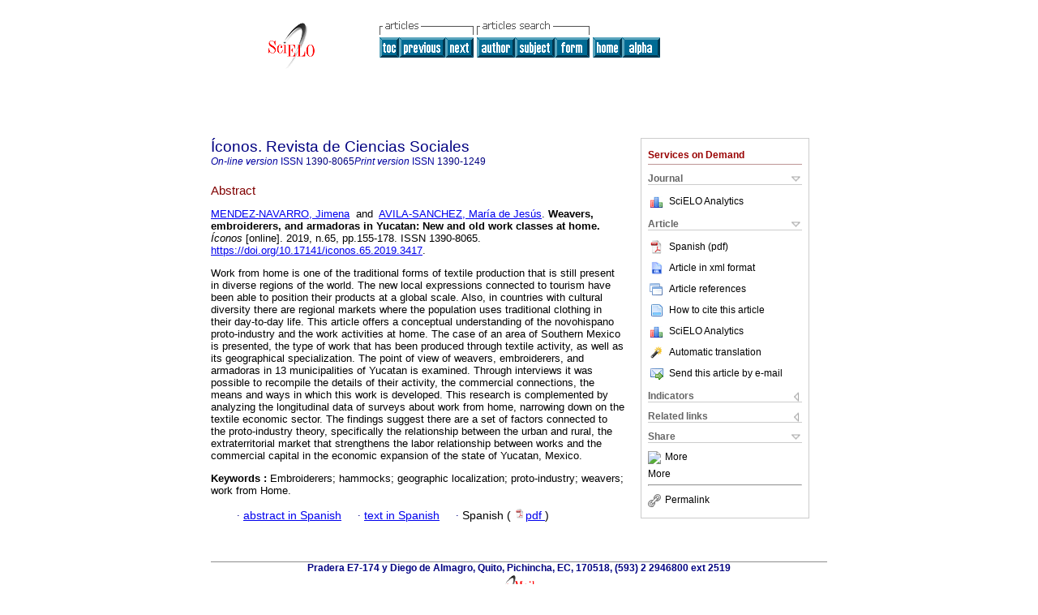

--- FILE ---
content_type: text/html; charset=UTF-8
request_url: http://scielo.senescyt.gob.ec/scielo.php?script=sci_abstract&pid=S1390-12492019000300155&lng=en&nrm=iso&tlng=en
body_size: 16688
content:
<!DOCTYPE html PUBLIC "-//W3C//DTD XHTML 1.0 Transitional//EN" "http://www.w3.org/TR/xhtml1/DTD/xhtml1-transitional.dtd">
<html xmlns="http://www.w3.org/1999/xhtml" xmlns:mml="http://www.w3.org/1998/Math/MathML"><head><title>Weavers, embroiderers, and armadoras in Yucatan: New and old work classes at home</title><meta http-equiv="Pragma" content="no-cache"></meta><meta http-equiv="Expires" content="Mon, 06 Jan 1990 00:00:01 GMT"></meta><meta http-equiv="Content-Type" content="text/html; charset=UTF-8"></meta><meta name="citation_journal_title" content="Íconos. Revista de Ciencias Sociales"></meta><meta name="citation_publisher" content=""></meta><meta name="citation_title" content="Weavers, embroiderers, and armadoras in Yucatan: New and old work classes at home"></meta><meta name="citation_language" content="en"></meta><meta name="citation_date" content="12/2019"></meta><meta name="citation_volume" content=""></meta><meta name="citation_issue" content="65"></meta><meta name="citation_issn" content="1390-1249"></meta><meta name="citation_doi" content="10.17141/iconos.65.2019.3417"></meta><meta name="citation_abstract_html_url" content="http://scielo.senescyt.gob.ec/scielo.php?script=sci_abstract&amp;pid=S1390-12492019000300155&amp;lng=en&amp;nrm=iso&amp;tlng=es"></meta><meta name="citation_fulltext_html_url" content="http://scielo.senescyt.gob.ec/scielo.php?script=sci_arttext&amp;pid=S1390-12492019000300155&amp;lng=en&amp;nrm=iso&amp;tlng=es"></meta><meta xmlns="" name="citation_author" content="Méndez-Navarro, Jimena"><meta xmlns="" name="citation_author_institution" content="Desarrollo y Alimentación Sustentable AC, Mexico"><meta xmlns="" name="citation_author" content="Ávila-Sánchez, María de Jesús"><meta xmlns="" name="citation_author_institution" content="Universidad Autónoma de Nuevo León, Mexico"><meta name="citation_firstpage" content="155"></meta><meta name="citation_lastpage" content="178"></meta><meta name="citation_id" content="10.17141/iconos.65.2019.3417"></meta><meta xmlns="" name="citation_pdf_url" language="es" default="true" content="http://scielo.senescyt.gob.ec/pdf/iconosfl/n65/1390-8065-iconosfl-65-155.pdf"><link rel="stylesheet" type="text/css" href="/css/screen/general.css"></link><link rel="stylesheet" type="text/css" href="/css/screen/layout.css"></link><link rel="stylesheet" type="text/css" href="/css/screen/styles.css"></link><link rel="stylesheet" type="text/css" href="/xsl/pmc/v3.0/xml.css"></link><script language="javascript" src="applications/scielo-org/js/jquery-1.4.2.min.js"></script><script language="javascript" src="applications/scielo-org/js/toolbox.js"></script></head><body><div class="container"><div class="top"><div id="issues"></div><TABLE xmlns="" cellSpacing="0" cellPadding="7" width="100%" border="0"><TBODY><TR><TD vAlign="top" width="26%"><P align="center"><A href="http://scielo.senescyt.gob.ec/scielo.php?lng=en"><IMG src="/img/en/fbpelogp.gif" border="0" alt="SciELO - Scientific Electronic Library Online"></A><BR></P></TD><TD vAlign="top" width="74%"><TABLE><TBODY><TR><TD NoWrap><IMG src="/img/en/grp1c.gif"> <IMG src="/img/en/artsrc.gif"><BR><A href="http://scielo.senescyt.gob.ec/scielo.php?script=sci_issuetoc&amp;pid=1390-124920190003&amp;lng=en&amp;nrm=iso"><IMG src="/img/en/toc.gif" border="0" alt=" issue65"></A><A href="http://scielo.senescyt.gob.ec/scielo.php?script=sci_abstract&amp;pid=S1390-12492019000300137&amp;lng=en&amp;nrm=iso"><IMG src="/img/en/prev.gif" border="0" alt="From below: the work experience of youths in low-income homes"></A><A href="http://scielo.senescyt.gob.ec/scielo.php?script=sci_abstract&amp;pid=S1390-12492019000300179&amp;lng=en&amp;nrm=iso"><IMG src="/img/en/next.gif" border="0" alt="Notions of personhood, the political and relationalities: Paradigms of the anthropology of nature"></A> <A href="http://scielo.senescyt.gob.ec/cgi-bin/wxis.exe/iah/?IsisScript=iah/iah.xis&amp;base=article%5Ediconosfl&amp;index=AU&amp;format=iso.pft&amp;lang=i&amp;limit=1390-1249"><IMG src="/img/en/author.gif" border="0" alt="author index"></A><A href="http://scielo.senescyt.gob.ec/cgi-bin/wxis.exe/iah/?IsisScript=iah/iah.xis&amp;base=article%5Ediconosfl&amp;index=KW&amp;format=iso.pft&amp;lang=i&amp;limit=1390-1249"><IMG src="/img/en/subject.gif" border="0" alt="subject index"></A><A href="http://scielo.senescyt.gob.ec/cgi-bin/wxis.exe/iah/?IsisScript=iah/iah.xis&amp;base=article%5Ediconosfl&amp;format=iso.pft&amp;lang=i&amp;limit=1390-1249"><IMG src="/img/en/search.gif" border="0" alt="articles search "></A></TD><TD noWrap valign="bottom"><A href="http://scielo.senescyt.gob.ec/scielo.php?script=sci_serial&amp;pid=1390-1249&amp;lng=en&amp;nrm=iso"><IMG src="/img/en/home.gif" border="0" alt="Home Page"></A><A href="http://scielo.senescyt.gob.ec/scielo.php?script=sci_alphabetic&amp;lng=en&amp;nrm=iso"><IMG src="/img/en/alpha.gif" border="0" alt="alphabetic serial listing"></A>
              
            </TD></TR></TBODY></TABLE></TD></TR></TBODY></TABLE><BR xmlns=""></div><div class="content"><form xmlns="" name="addToShelf" method="post" action="http://www.scielo.org/applications/scielo-org/services/addArticleToShelf.php" target="mensagem"><input type="hidden" name="PID" value="S1390-12492019000300155"><input type="hidden" name="url" value="http://scielo.senescyt.gob.ec/scielo.php?script=sci_arttext%26pid=S1390-12492019000300155%26lng=en%26nrm=iso%26tlng="></form><form xmlns="" name="citedAlert" method="post" action="http://www.scielo.org/applications/scielo-org/services/citedAlert.php" target="mensagem"><input type="hidden" name="PID" value="S1390-12492019000300155"><input type="hidden" name="url" value="http://scielo.senescyt.gob.ec/scielo.php?script=sci_arttext%26pid=S1390-12492019000300155%26lng=en%26nrm=iso%26tlng="></form><form xmlns="" name="accessAlert" method="post" action="http://www.scielo.org/applications/scielo-org/services/accessAlert.php" target="mensagem"><input type="hidden" name="PID" value="S1390-12492019000300155"><input type="hidden" name="url" value="http://scielo.senescyt.gob.ec/scielo.php?script=sci_arttext%26pid=S1390-12492019000300155%26lng=en%26nrm=iso%26tlng="></form><div xmlns="" id="group"><div id="toolBox"><h2 id="toolsSection">Services on Demand</h2><div class="toolBoxSection"><h2 class="toolBoxSectionh2">Journal</h2></div><div class="box"><ul><li><img src="/img/en/iconStatistics.gif"><a href="http://analytics.scielo.org/?journal=1390-1249&amp;collection=ecu" target="_blank">SciELO Analytics</a></li><li id="google_metrics_link_li" style="display: none;"><img src="/img/en/iconStatistics.gif"><a id="google_metrics_link" target="_blank">Google Scholar H5M5 (<span id="google_metrics_year"></span>)</a></li></ul><script type="text/javascript"> 
              $(document).ready(function() {
                  var url =  "/google_metrics/get_h5_m5.php?issn=1390-1249&callback=?";
                  $.getJSON(url,  function(data) {
                      $("#google_metrics_year").html(data['year']);
                      $('#google_metrics_link').attr('href', data['url']);
                      $("#google_metrics_link_li").show();
                  });
              });
            </script></div><div class="toolBoxSection"><h2 class="toolBoxSectionh2">Article</h2></div><div class="box"><ul><li><a href="/pdf/iconosfl/n65/1390-8065-iconosfl-65-155.pdf"><img src="/img/en/iconPDFDocument.gif">Spanish (pdf)
    </a></li><li><a href="http://scielo.senescyt.gob.ec/scieloOrg/php/articleXML.php?pid=S1390-12492019000300155&amp;lang=en" rel="nofollow" target="xml"><img src="/img/en/iconXMLDocument.gif">Article in xml format</a></li><li><a href="javascript:%20void(0);" onClick="window.open('http://scielo.senescyt.gob.ec/scieloOrg/php/reference.php?pid=S1390-12492019000300155&amp;caller=scielo.senescyt.gob.ec&amp;lang=en','','width=640,height=480,resizable=yes,scrollbars=1,menubar=yes');
                        callUpdateArticleLog('referencias_do_artigo');" rel="nofollow"><img src="/img/en/iconReferences.gif">Article references</a></li><li><td xmlns:xlink="http://www.w3.org/1999/xlink" valign="middle"><a href="javascript:void(0);" onmouseout="status='';" class="nomodel" style="text-decoration: none;" onclick='OpenArticleInfoWindow ( 780, 450, "http://scielo.senescyt.gob.ec/scielo.php?script=sci_isoref&amp;pid=S1390-12492019000300155&amp;lng=en"); ' rel="nofollow" onmouseover=" status='How to cite this article'; return true; "><img border="0" align="middle" src="/img/en/fulltxt.gif"></a></td><td xmlns:xlink="http://www.w3.org/1999/xlink"><a href="javascript:void(0);" onmouseout="status='';" class="nomodel" style="text-decoration: none;" onclick='OpenArticleInfoWindow ( 780, 450, "http://scielo.senescyt.gob.ec/scielo.php?script=sci_isoref&amp;pid=S1390-12492019000300155&amp;lng=en");' rel="nofollow" onmouseover=" status='How to cite this article'; return true; ">How to cite this article</a></td></li><li><img src="/img/en/iconStatistics.gif"><a href="http://analytics.scielo.org/?document=S1390-12492019000300155&amp;collection=ecu" target="_blank">SciELO Analytics</a></li><script language="javascript" src="article.js"></script><li><a href="javascript:%20void(0);" onClick="window.open('http://scielo.senescyt.gob.ec/scieloOrg/php/translate.php?pid=S1390-12492019000300155&amp;caller=scielo.senescyt.gob.ec&amp;lang=en&amp;tlang=&amp;script=sci_abstract','','width=640,height=480,resizable=yes,scrollbars=1,menubar=yes');
                        callUpdateArticleLog('referencias_do_artigo');" rel="nofollow"><img src="/img/en/iconTranslation.gif">Automatic translation</a></li><li><a href="javascript:void(0);" onclick="window.open('http://scielowin.senescyt.gob.ec/applications/scielo-org/pages/services/sendMail.php?pid=S1390-12492019000300155&amp;caller=scielo.senescyt.gob.ec&amp;lang=en','','width=640,height=480,resizable=yes,scrollbars=1,menubar=yes,');" rel="nofollow"><img src="/img/en/iconEmail.gif">Send this article by e-mail</a></li></ul></div><div class="toolBoxSection"><h2 class="toolBoxSectionh2">Indicators</h2></div><div class="box"><ul><li><img src="/img/en/iconCitedOff.gif" alt="Have no cited articles">Cited by SciELO </li><li><img src="/img/en/iconStatistics.gif"><a href="http://analytics.scielo.org/w/accesses?document=S1390-12492019000300155&amp;collection=ecu" target="_blank">Access statistics</a></li></ul></div><div class="toolBoxSection"><h2 class="toolBoxSectionh2">Related links</h2></div><div class="box"><ul><li><img src="/img/en/iconRelatedOff.gif" alt="Have no similar articles">Similars in
    SciELO </li></ul></div><div class="toolBoxSection"><h2 class="toolBoxSectionh2">Share</h2></div><div class="box"><ul><li><div class="addthis_toolbox addthis_default_style"><a class="addthis_button_delicious"></a><a class="addthis_button_google"></a><a class="addthis_button_twitter"></a><a class="addthis_button_digg"></a><a class="addthis_button_citeulike"></a><a class="addthis_button_connotea"></a><a href="http://www.mendeley.com/import/?url=http://scielo.senescyt.gob.ec/scielo.php?script=sci_arttext%26pid=S1390-12492019000300155%26lng=en%26nrm=iso%26tlng=" title="Mendeley"><img src="http://www.mendeley.com/graphics/mendeley.png"></a><a href="http://www.addthis.com/bookmark.php?v=250&amp;username=xa-4c347ee4422c56df" class="addthis_button_expanded">More</a></div><script type="text/javascript" src="http://s7.addthis.com/js/250/addthis_widget.js#username=xa-4c347ee4422c56df"></script></li><li><div class="addthis_toolbox addthis_default_style"><a href="http://www.addthis.com/bookmark.php?v=250&amp;username=xa-4c347ee4422c56df" class="addthis_button_expanded">More</a></div></li><script type="text/javascript" src="http://s7.addthis.com/js/250/addthis_widget.js#username=xa-4c347ee4422c56df"></script></ul></div><hr><ul><li><a id="permalink" href="javascript:void(0);"><img src="/img/common/iconPermalink.gif">Permalink</a></li></ul></div><div id="permalink_box" style="margin-left:20px;background-color:#F2F2F2;border: 1px solid #CCC;display:none;position:absolute;z-index:1;padding:2px 10px 10px 10px;"><div style="text-align:right;"><img src="/img/common/icon-close.png" onClick="$('#permalink_box').toggle();"></div><input type="text" name="short-url" id="short-url"></div></div><h2>Íconos. Revista de Ciencias Sociales</h2><h2 id="printISSN"><FONT xmlns="" xmlns:xlink="http://www.w3.org/1999/xlink" color="#0000A0"><!--ONLINen--><em>On-line version</em> ISSN </FONT>1390-8065<FONT xmlns="" xmlns:xlink="http://www.w3.org/1999/xlink" color="#0000A0"><!--PRINTen--><em>Print version</em> ISSN </FONT>1390-1249</h2><div class="index,es"><h4 xmlns="">Abstract</h4><p xmlns=""><a href="http://scielo.senescyt.gob.ec/cgi-bin/wxis.exe/iah/?IsisScript=iah/iah.xis&amp;base=article%5Edlibrary&amp;format=iso.pft&amp;lang=i&amp;nextAction=lnk&amp;indexSearch=AU&amp;exprSearch=MENDEZ-NAVARRO,+JIMENA">MENDEZ-NAVARRO,  Jimena</a>  and  <a href="http://scielo.senescyt.gob.ec/cgi-bin/wxis.exe/iah/?IsisScript=iah/iah.xis&amp;base=article%5Edlibrary&amp;format=iso.pft&amp;lang=i&amp;nextAction=lnk&amp;indexSearch=AU&amp;exprSearch=AVILA-SANCHEZ,+MARIA+DE+JESUS">AVILA-SANCHEZ,  María de Jesús</a>.<span class="article-title"> Weavers, embroiderers, and armadoras in Yucatan: New and old work classes at home.</span><i> Íconos</i> [online].  2019, n.65, pp.155-178. 
			 ISSN 1390-8065.  <a xmlns:xlink="http://www.w3.org/1999/xlink" href="https://doi.org/10.17141/iconos.65.2019.3417">https://doi.org/10.17141/iconos.65.2019.3417</a>.</p><p xmlns=""> <p>Work from home is one of the traditional forms of textile production that is still present in diverse regions of the world. The new local expressions connected to tourism have been able to position their products at a global scale. Also, in countries with cultural diversity there are regional markets where the population uses traditional clothing in their day-to-day life. This article offers a conceptual understanding of the novohispano proto-industry and the work activities at home. The case of an area of Southern Mexico is presented, the type of work that has been produced through textile activity, as well as its geographical specialization. The point of view of weavers, embroiderers, and armadoras in 13 municipalities of Yucatan is examined. Through interviews it was possible to recompile the details of their activity, the commercial connections, the means and ways in which this work is developed. This research is complemented by analyzing the longitudinal data of surveys about work from home, narrowing down on the textile economic sector. The findings suggest there are a set of factors connected to the proto-industry theory, specifically the relationship between the urban and rural, the extraterritorial market that strengthens the labor relationship between works and the commercial capital in the economic expansion of the state of Yucatan, Mexico.</p></p><p xmlns=""><strong>Keywords
		:
		</strong>Embroiderers; hammocks; geographic localization; proto-industry; weavers; work from Home.
	</p><p xmlns=""><div xmlns:xlink="http://www.w3.org/1999/xlink" align="left">          <font face="Symbol" color="#000080">· </font><a href="http://scielo.senescyt.gob.ec/scielo.php?script=sci_abstract&amp;pid=S1390-12492019000300155&amp;lng=en&amp;nrm=iso&amp;tlng=es">abstract in  Spanish</a>     <font face="Symbol" color="#000080">· </font><a href="http://scielo.senescyt.gob.ec/scielo.php?script=sci_arttext&amp;pid=S1390-12492019000300155&amp;lng=en&amp;nrm=iso&amp;tlng=es">text in  Spanish</a>     <font face="Symbol" color="#000080">· </font> Spanish
                (
                <a href="/pdf/iconosfl/n65/1390-8065-iconosfl-65-155.pdf"><img src="/img/en/iconPDFDocument.gif" width="14px">pdf
                </a>
                )
            <span id="pr_S1390-12492019000300155" style="display: none;"></span></div></p></div><div align="left"></div><div class="spacer"> </div></div><!--cc--><!--mode=license--><div xmlns="" class="footer">Pradera E7-174 y Diego de Almagro, Quito, Pichincha, EC, 170518, (593) 2 2946800 ext 2519<br xmlns:xlink="http://www.w3.org/1999/xlink"><IMG xmlns:xlink="http://www.w3.org/1999/xlink" src="/img/en/e-mailt.gif" border="0"><br xmlns:xlink="http://www.w3.org/1999/xlink"><A xmlns:xlink="http://www.w3.org/1999/xlink" class="email" href="mailto:jponton@flacso.edu.ec">jponton@flacso.edu.ec</A></div></div></body></html>
<!--transformed by PHP 12:01:07 16-01-2026-->
<!--CACHE MSG: CACHE NAO FOI UTILIZADO -->
<!-- REQUEST URI: /scielo.php?script=sci_abstract&pid=S1390-12492019000300155&lng=en&nrm=iso&tlng=en-->
<!--SERVER:172.18.0.2-->

--- FILE ---
content_type: text/css
request_url: http://scielo.senescyt.gob.ec/xsl/pmc/v3.0/xml.css
body_size: 5766
content:
@charset "utf-8";

.categoria{
    text-align: right;
    text-transform: uppercase;
    font-weight: bold;
}

/*Títulos do artigo*/
.title{
    /* font-size: 16pt; */
    font-weight: bold;
    font-size: 135%;
}

/*Titulo traduzido do artigo*/
.trans-title{
    font-size: 120%;
    margin-top: 80px;
    margin-bottom: 80px;
    font-weight: bold;
}

.abstract .sec, .trans-abstract .sec {
    text-transform: uppercase;
    margin-top: 10px;
}
.abstract {
    border-top: 1px solid;
    border-bottom: 1px solid;
    margin-top: 45px;
    font-size: 97%;
}
.trans-abstract {
    border-bottom: 1px solid;
    margin-top: 45px;
    font-size: 97%;
}
.sec {
    /* clear:both; 
    font-size: 15pt;*/
    /* border-bottom: #CCC double thick; */
    margin-top: 40px;
    font-weight: bold;
    font-size: 120%;
    text-transform: uppercase;  
}

.sub-subsec{
    padding-top: 10px;
    font-size: 100%;
    font-weight: bold;
}

/*Título das Subseções do artigo*/
.subsec{
    font-size: 110%;
    margin-bottom: 0px;
    font-weight: bold;
}

/*Título das Subseções do artigo*/
.sub-subsec, .subsection-title {
    font-size: 100%;
    font-weight: bold;
}
.table {
    font-family: Helvetica,sans-serif;
    display: table;
    border-collapse: collapse;
    border-spacing: 0;
    min-width: 95%;
    margin: 0 auto;
}


.thead{display:table-header-group; border-color:black; vertical-align:middle; border-bottom: 1px solid black; border:black; text-align:center;}

.thead td, th{border-bottom: 1px solid black; border-top: 1px solid black;}

.tbody{display: table-row-group; border-color:black; vertical-align:middle; border-bottom: 1px solid black; text-align:center; font-size: 15pt;}

.tbody td, tr:last-child{border-bottom: 1px solid black;}

.td {
    font-size: 8pt;
        border-spacing: 20pt;
        border-color: black;
        border-bottom: 1px solid black;
}

.col {
    display: table-column
}

.colgroup {
    display: table-column-group
}

.tfoot {
    display: table-footer-group;
    vertical-align: middle;
    border-color: inherit;
    text-align:justify;
    font-size: 8pt;
}
.dotted_table {
    empty-cells: show;
    border-style: dotted dotted dotted dotted;
    font-family: Helvetica,sans-serif;
    display: table;
border-collapse: separate;
border-spacing: 2px;
border-color: gray;
}
.table_thumbnail {
    padding-top: 25px;
    border-top: 1px solid;
    min-height: 90px;
    padding-bottom: 25px;
}
.td_thumbnail {
    vertical-align: top;
    
}
.td_label_caption {
    text-align: justify;
    vertical-align: top;    
}
.thumbnail{
    width: 120px;
    max-height: 75px;
    vertical-align: top;
}

.label_caption {
    padding-top: 5px;
    vertical-align: top;
    padding-bottom: 5px;
    font-family: arial;
}
.caption {
    text-align: justify;
}
.label {
    font-weight: bold;
}

.inline-formula {
    display: inline;
    max-height: 16px;
    min-height: 16px;
}
.inline-formula-graphic {
    display: inline;
    max-height: 16px;
    min-height: 16px;
}

.disp-formula {
    display: block;
    vertical-align: top;
    text-align: center;
}
.disp-formula .label {
    padding: 10px;
    display: inline;
    vertical-align: top;
}
.disp-formula .formula {
    padding: 10px;
    text-align: center;
}
.disp-formula .formula-labeled {
    padding: 10px;
    max-width: 80%;
}
.disp-formula-graphic {
    padding: 25px;
    height: auto;
    max-width: 80%;
    min-height: 16px;
}
.graphic {
    padding: 25px;
    height: auto;
    min-height: 16px;
    max-width: 100%;
}

.inline-graphic {
    display: inline;
    min-height: 20px;
    max-width: 80%;
}
.inline-graphic-limited {
    display: inline;
    min-height: 20px;
    max-height: 60px;
    max-width: 80%;
}
.inline-graphic-more-limited {
    display: inline;
    min-height: 20px;
    max-height: 20px;
    max-width: 80%;

}
.figure-group, .table-wrap-group {
    max-width: 100%;
    height: auto;
    width: auto;
    border-color: transparent;
    padding-top: 15px;
    padding-bottom: 15px;
}

.figure {
    max-width: 100%;
    height: auto;
    width: auto;
    border-color: transparent;
    padding-top: 5px;
    padding-bottom: 5px;
}

.table-wrap {
    max-width: 100%;
    height: auto;
    width: auto;
    border-color: transparent;
    padding-top: 5px;
    padding-bottom: 5px;
}

#article-footer {
    display: none;
}
    
.foot-notes {
    padding-top: 20px;
}
.footnote {
    border-top: 1px solid;
    padding-top: 10px;
    vertical-align: top;
    padding-bottom: 10px;
    font-size: 90%;
    
}

.fn-author {}

.corresp {}

.sig-block {
    text-align: right;
    padding-top: 5%; 
}
.autores{
    margin-bottom: 25px;
    font-size: 97%;
}
.author{
    font-weight: bold;
}
.aff {
    margin: 0;
}
.sub-article {
    border-top: 1px double #CCC ;
    padding-top: 5%;
    padding-bottom: 5%;
    }
.ack {
    padding-top: 2%;
    padding-bottom: 1%;
}
.boxed-text {
    padding: 25px;
    border: 2px solid black;
    margin: 25px;
}
.article-license P, .article-license A, .article-license  SPAN{
    text-align: left;
    font-size: 8pt;
    color: black
}
.fn-block {
    margin-left: 10px;
}
.fn {
    margin-top: 20px;
}
/*
.product {
    font-family: Book Antiqua;
    font-size: 10pt;
    padding: 10px 10px 10px 10px;
    margin: 5px 5px 5px 5px;
    background-color: #DADFE5;
    width:60%;
 }
*/
.product {
    margin: 5px 5px 5px 5px;
    padding: 15px 15px 15px 15px;
    background-color: #DADFE5;
    width:60%;
    height: 100%;
 }

.product-text {
    font-family: Book Antiqua;
    font-size: 10pt;
    background-color: #DADFE5;
}

.product-graphic {
    height: 80%;
    width: 10%;
    float: left;
    padding-right: 30px;
    background-color: #DADFE5;
}

.bloco {
    margin-top: 40px
}

--- FILE ---
content_type: text/json
request_url: http://scielo.senescyt.gob.ec/google_metrics/get_h5_m5.php?issn=1390-1249&callback=jsonp1768539967757
body_size: 24
content:
jsonp1768539967757(null)